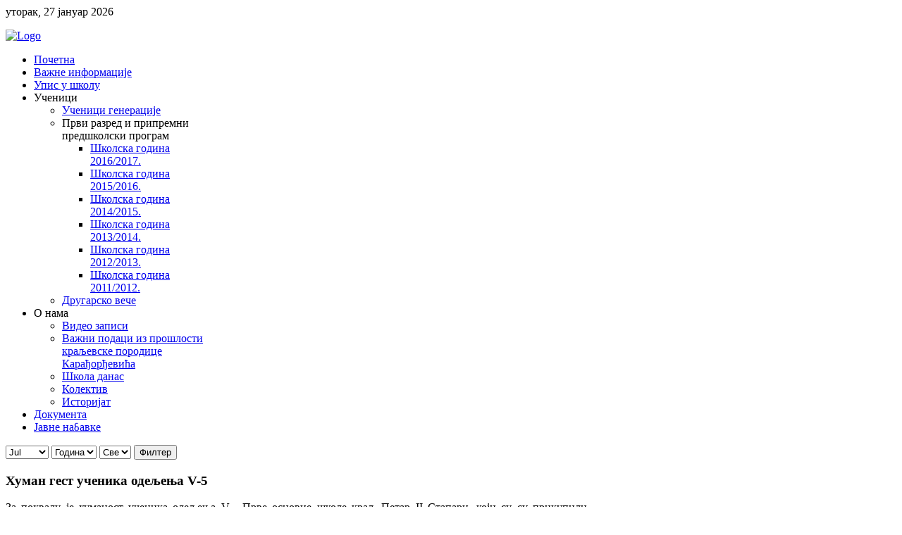

--- FILE ---
content_type: text/html; charset=utf-8
request_url: http://prvaskola.edu.rs/index.php/o-n/2011-05-08-11-08-15/2014?view=archive&month=7
body_size: 7885
content:
<!DOCTYPE HTML>
<html lang="sr-rs" dir="ltr">

<head>
<meta charset="utf-8" />
<meta http-equiv="X-UA-Compatible" content="IE=edge,chrome=1">
<meta name="viewport" content="width=device-width, initial-scale=1">
  <base href="http://prvaskola.edu.rs/index.php/o-n/2011-05-08-11-08-15/2014" />
  <meta name="keywords" content="Прва основна школа, краљ Петар, Ужице, Андрија Ђуровић, Прва, основна, школа" />
  <meta name="description" content="Званична презентација Прва основна школа краља Петра II Ужице" />
  <meta name="generator" content="Joomla! - Open Source Content Management" />
  <title>Историјат</title>
  <link href="/templates/tk_3d_free/favicon.ico" rel="shortcut icon" type="image/vnd.microsoft.icon" />
  <link rel="stylesheet" href="/cache/widgetkit/widgetkit-328bfdf2.css" type="text/css" />
  <script src="/media/system/js/mootools-core.js" type="text/javascript"></script>
  <script src="/media/system/js/core.js" type="text/javascript"></script>
  <script src="/media/system/js/caption.js" type="text/javascript"></script>
  <script src="/media/widgetkit/js/jquery.js" type="text/javascript"></script>
  <script src="/cache/widgetkit/widgetkit-a42f5fbc.js" type="text/javascript"></script>
  <script type="text/javascript">
window.addEvent('load', function() {
				new JCaption('img.caption');
			});
  </script>

<link rel="apple-touch-icon-precomposed" href="/templates/tk_3d_free/apple_touch_icon.png" />
<link rel="stylesheet" href="/templates/tk_3d_free/css/base.css" />
<link rel="stylesheet" href="/templates/tk_3d_free/css/layout.css" />
<link rel="stylesheet" href="/templates/tk_3d_free/css/menus.css" />
<style>.wrapper { max-width: 1100px; }
#sidebar-b { width: 25%; }
#maininner { width: 75%; }
#menu .dropdown { width: 250px; }
#menu .columns2 { width: 500px; }
#menu .columns3 { width: 750px; }
#menu .columns4 { width: 1000px; }</style>
<link rel="stylesheet" href="/templates/tk_3d_free/css/modules.css" />
<link rel="stylesheet" href="/templates/tk_3d_free/css/tools.css" />
<link rel="stylesheet" href="/templates/tk_3d_free/css/system.css" />
<link rel="stylesheet" href="/templates/tk_3d_free/css/extensions.css" />
<link rel="stylesheet" href="/templates/tk_3d_free/css/custom.css" />
<link rel="stylesheet" href="/templates/tk_3d_free/css/font2/arial.css" />
<link rel="stylesheet" href="/templates/tk_3d_free/css/font3/arial.css" />
<link rel="stylesheet" href="/templates/tk_3d_free/css/style.css" />
<link rel="stylesheet" href="/templates/tk_3d_free/css/responsive.css" />
<link rel="stylesheet" href="/templates/tk_3d_free/css/print.css" />
<script src="/templates/tk_3d_free/warp/js/warp.js"></script>
<script src="/templates/tk_3d_free/warp/js/responsive.js"></script>
<script src="/templates/tk_3d_free/warp/js/accordionmenu.js"></script>
<script src="/templates/tk_3d_free/warp/js/dropdownmenu.js"></script>
<script src="/templates/tk_3d_free/js/template.js"></script>
</head>

<body id="page" class="page sidebar-b-right sidebars-1  isblog " data-config='{"twitter":0,"plusone":0,"facebook":0}'>

			
<!--begin block header-->			
	<div id="block-header">
		
		<div class="wrapper clearfix">

			<div class="wrapper clearfix">
		
			<div id="toolbar" class="clearfix">
	
								<div class="float-left">
				
										<time datetime="2026-01-27">уторак, 27 јануар 2026</time>
									
										
				</div>
									
								
			</div>
		
		</div>
		
			<header id="header">
	
				<div id="headerbar" class="clearfix">
				
						
					<a id="logo" href="http://prvaskola.edu.rs">
<p><img alt="Logo" src="/images/Logo.png" height="130" width="1000" /></p></a>
										
										
				</div>
			
								
				<div id="menubar"><div><div class="clearfix">
					
										<nav id="menu"><ul class="menu menu-dropdown">
<li class="level1 item25"><a href="/" class="level1"><span>Почетна</span></a></li><li class="level1 item153"><a href="/index.php/v-zn-inf-r-ci" class="level1"><span>Важне информације</span></a></li><li class="level1 item171"><a href="/index.php/upis" class="level1"><span>Упис у школу</span></a></li><li class="level1 item154 parent"><span class="separator level1 parent"><span>Ученици</span></span>
<div class="dropdown columns1"><div class="dropdown-bg"><div><div class="width100 column"><ul class="level2"><li class="level2 item7"><a href="/index.php/uc-nici/2011-09-12-19-35-20" class="level2"><span>Ученици генерације</span></a></li><li class="level2 item10 parent"><span class="separator level2 parent"><span>Први разред и припремни предшколски програм</span></span>
<ul class="level3"><li class="level3 item200"><a href="/index.php/uc-nici/2011-12-25-20-57-41/sh-ls-g-din-2016-2017" class="level3"><span>Школска година 2016/2017.</span></a></li><li class="level3 item197"><a href="/index.php/uc-nici/2011-12-25-20-57-41/sh-ls-g-din-2015-2016" class="level3"><span>Школска година 2015/2016.</span></a></li><li class="level3 item193"><a href="/index.php/uc-nici/2011-12-25-20-57-41/sh-ls-g-din-2014-2015" class="level3"><span>Школска година 2014/2015.</span></a></li><li class="level3 item135"><a href="/index.php/uc-nici/2011-12-25-20-57-41/sh-ls-g-din-2013-2014" class="level3"><span>Школска година 2013/2014.</span></a></li><li class="level3 item125"><a href="/index.php/uc-nici/2011-12-25-20-57-41/sh-ls-g-din-2012-2013" class="level3"><span>Школска година 2012/2013.</span></a></li><li class="level3 item11"><a href="/index.php/uc-nici/2011-12-25-20-57-41/20112012" class="level3"><span>Школска година 2011/2012.</span></a></li></ul></li><li class="level2 item9"><a href="/index.php/uc-nici/2011-09-12-20-15-54" class="level2"><span>Другарско вече</span></a></li></ul></div></div></div></div></li><li class="level1 item151 parent active"><span class="separator level1 parent active"><span>O нама</span></span>
<div class="dropdown columns1"><div class="dropdown-bg"><div><div class="width100 column"><ul class="level2"><li class="level2 item152"><a href="/index.php/o-n/fil-vi-sh-li-i-gr-du" class="level2"><span>Видео записи</span></a></li><li class="level2 item186"><a href="/index.php/o-n/v-zni-p-d-ci-iz-pr-shl-s-i-r-lj-vs-p-r-dic-r-d-rd-vic" class="level2"><span>Важни подаци из прошлости краљевске породице Карађорђевића</span></a></li><li class="level2 item4"><a href="/index.php/o-n/2011-06-14-17-28-12" class="level2"><span>Школа данас</span></a></li><li class="level2 item17"><a href="/document/kolektiv_23_24.pdf" target="_blank" class="level2"><span>Колектив</span></a></li><li class="level2 item2 active current"><a href="/index.php/o-n/2011-05-08-11-08-15" class="level2 active current"><span>Историјат</span></a></li></ul></div></div></div></div></li><li class="level1 item134"><a href="/index.php/d-u-n" class="level1"><span>Документа</span></a></li><li class="level1 item183"><a href="/index.php/vn-n-b-v" class="level1"><span>Јавне набавке</span></a></li></ul></nav>
						
										
				</div></div></div>
			
			</header>
			
		</div>
		
	</div>
<!--end block header-->
	
	
<!--begin block top a-->		
	<!--end block top a-->
	
	
		
	
<!--begin block top b-->		
	<!--end block top b-->
	
	
		
	
<!--begin block main-->		
		<div id="block-main">
		
		<div id="main" class="wrapper grid-block">
		
			<div id="maininner" class="grid-box">
			
								
								
								
				<section id="content" class="grid-block">
<div id="system-message-container">
</div>

<div id="system">

	
	<form id="adminForm" action="/index.php/o-n/2011-05-08-11-08-15" method="post">
	
		<div class="filter">
					
			<div>
				<select id="month" name="month" size="1" class="inputbox">
	<option value="">Месец</option>
	<option value="01">јан</option>
	<option value="02">феб</option>
	<option value="03">мар</option>
	<option value="04">апр</option>
	<option value="05">мај</option>
	<option value="06">јун</option>
	<option value="07" selected="selected">Jul</option>
	<option value="08">авг</option>
	<option value="09">сеп</option>
	<option value="10">окт</option>
	<option value="11">нов</option>
	<option value="12">дец</option>
</select>
				<select id="year" name="year" size="1" class="inputbox">
	<option value="">Година</option>
	<option value="2000">2000</option>
	<option value="2001">2001</option>
	<option value="2002">2002</option>
	<option value="2003">2003</option>
	<option value="2004">2004</option>
	<option value="2005">2005</option>
	<option value="2006">2006</option>
	<option value="2007">2007</option>
	<option value="2008">2008</option>
	<option value="2009">2009</option>
	<option value="2010">2010</option>
	<option value="2011">2011</option>
	<option value="2012">2012</option>
	<option value="2013">2013</option>
	<option value="2014">2014</option>
	<option value="2015">2015</option>
	<option value="2016">2016</option>
	<option value="2017">2017</option>
	<option value="2018">2018</option>
	<option value="2019">2019</option>
	<option value="2020">2020</option>
</select>
				<select id="limit" name="limit" class="inputbox" size="1" onchange="this.form.submit()">
	<option value="5">5</option>
	<option value="10">10</option>
	<option value="15">15</option>
	<option value="20">20</option>
	<option value="25">25</option>
	<option value="30">30</option>
	<option value="50">50</option>
	<option value="100">100</option>
	<option value="0" selected="selected">Све</option>
</select>
				<button type="submit" class="button">Филтер</button>
			</div>
		</div>
		
		<input type="hidden" name="view" value="archive" />
		<input type="hidden" name="option" value="com_content" />
		<input type="hidden" name="limitstart" value="0" />
	
	</form>
	
	
<div class="items">

		<article class="item">

		<header>
		
			<h1 class="title">
		
									Хуман гест ученика одељења V-5						
			</h1>
	
			
		</header>

				<div class="content clearfix"><p style="text-align: justify;"><span style="font-size: 12.0pt; font-family: 'Times New Roman','serif'; mso-fareast-font-family: 'Times New Roman'; mso-ansi-language: SR-CYRL-RS; mso-fareast-language: #081A; mso-bidi-language: AR-SA;">За похвалу је хуманост ученика одељења </span><span style="font-size: 12.0pt; font-family: 'Times New Roman','serif'; mso-fareast-font-family: 'Times New Roman'; mso-ansi-language: EN-US; mso-fareast-language: #081A; mso-bidi-language: AR-SA;">V<sub>5</sub>, </span><span style="font-size: 12.0pt; font-family: 'Times New Roman','serif'; mso-fareast-font-family: 'Times New Roman'; mso-ansi-language: SR-CYRL-RS; mso-fareast-language: #081A; mso-bidi-language: AR-SA;">Прве основне школе краљ Петар </span><span style="font-size: 12.0pt; font-family: 'Times New Roman','serif'; mso-fareast-font-family: 'Times New Roman'; mso-ansi-language: SR-LATN-RS; mso-fareast-language: #081A; mso-bidi-language: AR-SA;">II </span><span style="font-size: 12.0pt; font-family: 'Times New Roman','serif'; mso-fareast-font-family: 'Times New Roman'; mso-ansi-language: SR-CYRL-RS; mso-fareast-language: #081A; mso-bidi-language: AR-SA;">Стапари, који су су прикупили новчану помоћ за болесну другарицу, за операцију. Помоћ су прикупили путем добровољних прилога од мештана села Стапари, ученика и запослених у школи. Прикупљени новац су, заједно са својим родитељима, однели и предали родитељима девојчице.</span></p>
<p><span style="font-size: 12.0pt; font-family: 'Times New Roman','serif'; mso-fareast-font-family: 'Times New Roman'; mso-ansi-language: SR-CYRL-RS; mso-fareast-language: #081A; mso-bidi-language: AR-SA;"><img style="font-family: 'Times New Roman', serif; display: block; margin-left: auto; margin-right: auto;" alt="" src="/images/stories/IMAG0884.jpg" height="478" width="600" /></span></p></div>		
		
	</article>
	
</div>


</div></section>
				
				
				
			</div>
			
						
						<aside id="sidebar-b" class="grid-box"><div class="grid-box width100 grid-v"><div class="module mod-box  deepest">

		<h3 class="module-title"><span class="color">Пратите</span> нас на ...</h3>	<div class="bannergroup">
	<a href="https://www.facebook.com/andrijas18">
<img src="/images/stories/fb.png" alt="Fb" style="width:100px;height:100px" />
</a>
<a href="https://www.instagram.com/prvaosandrijas/">
<img src="/images/stories/600px-Instagram_icon.png" alt="Instagram" style="width:100px;height:100px" />
</a>
	<div class="banneritem">
																				<div class="clr"></div>
	</div>

</div>
		
</div></div><div class="grid-box width100 grid-v"><div class="module mod-box  deepest">

		<h3 class="module-title"><span class="color">Психолошки</span> кутак</h3>	<div class="bannergroup">
	<a href="http://www.prvaskola.edu.rs/index.php/21-uncategorised/1067-psih-l-sh-i-u">
<img src="/images/stories/kutak1.jpg" alt="Психолошки кутак" style="width:140px;height:120px" />
</a>
	<div class="banneritem">
																				<div class="clr"></div>
	</div>

</div>
		
</div></div><div class="grid-box width100 grid-v"><div class="module mod-box  deepest">

		<h3 class="module-title"><span class="color">Чувам</span> те</h3>	<div class="bannergroup">
	<a href="https://cuvamte.gov.rs/">
<img src="/images/stories/cuvam_te.jpg" alt="Чувам те" style="width:220px;height:140px" />
</a>
	<div class="banneritem">
																				<div class="clr"></div>
	</div>

</div>
		
</div></div><div class="grid-box width100 grid-v"><div class="module mod-box  deepest">

		<h3 class="module-title"><span class="color">Наша</span> свечана песма и мото школе</h3>	<div class="bannergroup">
	<a href="http://www.prvaskola.edu.rs/index.php/21-uncategorised/1310-c-u-sluzi-src-sv-c-n-p-s">
<img src="/images/stories/skola3.jpg" alt="Чему служи срце" style="width:140px;height:120px" />
</a>
	<div class="banneritem">
																				<div class="clr"></div>
	</div>

</div>
		
</div></div><div class="grid-box width100 grid-v"><div class="module mod-box  deepest">

		<h3 class="module-title"><span class="color">Дуално</span> образовање</h3>	<div class="bannergroup">
	<a href="/document/dualno_obrazovanje.pdf">
<img src="/images/stories/Dualno.PNG" alt="Дуално образовање" style="width:220px;height:140px" />
</a>
	<div class="banneritem">
																				<div class="clr"></div>
	</div>

</div>
		
</div></div><div class="grid-box width100 grid-v"><div class="module mod-box  deepest">

		<h3 class="module-title"><span class="color">ЧАСОПИС</span> ВЕРСКЕ НАСТАВЕ</h3>	<div class="bannergroup">
	<a href="http://www.prvaskola.edu.rs/index.php/21-uncategorised/1360-c-s-pis-v-rs-n-s-v">
<img src="/images/stories/verska.jpg" alt="Верска настава" style="width:160px;height:140px" />
</a>
	<div class="banneritem">
																				<div class="clr"></div>
	</div>

</div>
		
</div></div><div class="grid-box width100 grid-v"><div class="module mod-box _menu deepest">

		<h3 class="module-title">Мени</h3>	<ul class="menu menu-sidebar">
<li class="level1 item210 parent"><span class="separator level1 parent"><span>Распоред часова</span></span>
<ul class="level2"><li class="level2 item211"><a href="https://raspored.rs/pub/?pid=4nsh" title="Распоред часова - матична школа" class="level2"><span>Распоред часова А смена - матична школа</span></a></li><li class="level2 item223"><a href="https://raspored.rs/pub/?pid=hir2" class="level2"><span>Распоред часова Б смена - матична школа</span></a></li><li class="level2 item212"><a href="https://raspored.rs/pub/?pid=b0pb" title="Распоред часова Стапари" class="level2"><span>Распоред часова - Стапари</span></a></li></ul></li><li class="level1 item218"><a href="/images/stories/kalendar_nastave_25_26.JPG" class="level1"><span>Календар  образовно-васпитног рада</span></a></li><li class="level1 item219 parent"><span class="separator level1 parent"><span>Распоред писмених задатака и писмених провера</span></span>
<ul class="level2"><li class="level2 item234"><a href="https://www.prvaskola.edu.rs/index.php/21-uncategorised/1409-pis-n-pr-v-r-2023-2024-ii-p-lug-dish" class="level2"><span>Прво полугодиште I-VIII  разреда</span></a></li><li class="level2 item235"><a href="https://www.prvaskola.edu.rs/index.php/21-uncategorised/1497-pis-n-pr-v-r-2024-2025-drug-p-lug-dish" class="level2"><span>Друго  полугодиште I-VIII  разреда</span></a></li></ul></li><li class="level1 item214 parent"><span class="separator level1 parent"><span>Термини индивидуалних разговора</span></span>
<ul class="level2"><li class="level2 item215"><a href="/document/termini_individualni_r_razredna_nastava.pdf" class="level2"><span>Матична школа - разредна настава</span></a></li><li class="level2 item224"><a href="/document/termini_individualni_r_predmetna_nastava.pdf" class="level2"><span>Матична школа - предметна настава</span></a></li><li class="level2 item216"><a href="/document/termini_individualni_r_stapari.pdf" class="level2"><span>Стапари</span></a></li></ul></li><li class="level1 item16"><a href="/index.php/2012-05-15-20-22-40" class="level1"><span>Уџбеници</span></a></li><li class="level1 item161 parent"><span class="separator level1 parent"><span>Завршни испит</span></span>
<ul class="level2"><li class="level2 item202"><a href="/index.php/z-vrshni-ispi/l-nd-r-ivn-s-i" class="level2"><span>Календар активности</span></a></li><li class="level2 item172"><a href="/index.php/z-vrshni-ispi/b-v-sh-nj-z-uc-ni-8-r-zr-d" class="level2"><span>Кораци</span></a></li><li class="level2 item226"><a href="http://www.prvaskola.edu.rs/document/raspored_pripremne_nastave_24_25.pdf" class="level2"><span>Припремна настава</span></a></li><li class="level2 item225"><a href="/index.php/z-vrshni-ispi/psh-inf-r-ci-z-vrshn-ispi-u" class="level2"><span>Опште информације о завршном испиту</span></a></li><li class="level2 item160"><a href="/index.php/z-vrshni-ispi/i" class="level2"><span>Математика</span></a></li><li class="level2 item162"><a href="/index.php/z-vrshni-ispi/srps-i-zi" class="level2"><span>Српски језик</span></a></li><li class="level2 item163"><a href="/index.php/z-vrshni-ispi/bin-v-ni-s" class="level2"><span>Комбиновани тест</span></a></li></ul></li><li class="level1 item159"><a href="/index.php/pr-f-si-n-ln-ri-n-ci" class="level1"><span>Професионална оријентација</span></a></li><li class="level1 item228 parent"><span class="separator level1 parent"><span>Центар за таленте</span></span>
<ul class="level2"><li class="level2 item229"><a href="/index.php/c-n-r-z-l-n/c-n-ru-z-l-n" class="level2"><span>О Центру за таленте</span></a></li><li class="level2 item230"><a href="/index.php/c-n-r-z-l-n/dr-s-i-lub-cv-zu-i" class="level2"><span>Драмски клуб - Цветак жути</span></a></li><li class="level2 item231"><a href="/index.php/c-n-r-z-l-n/dr-s-i-lub-c-p-lin" class="level2"><span>Драмски клуб - Цепелин</span></a></li><li class="level2 item232"><a href="/index.php/c-n-r-z-l-n/ic-i-lub" class="level2"><span>Математички клуб</span></a></li><li class="level2 item233"><a href="/index.php/c-n-r-z-l-n/li-vni-lub" class="level2"><span>Ликовни клуб</span></a></li></ul></li><li class="level1 item8 parent"><span class="separator level1 parent"><span>Такмичења</span></span>
<ul class="level2"><li class="level2 item227"><a href="/index.php/2011-09-12-19-54-57/ic-nj-2021-2022-g-din" class="level2"><span>Такмичења 2021/2022. године</span></a></li><li class="level2 item217"><a href="/index.php/2011-09-12-19-54-57/ic-nj-2020-2021-g-din" class="level2"><span>Такмичења 2020/2021. година</span></a></li><li class="level2 item208"><a href="/index.php/2011-09-12-19-54-57/sh-ls-g-din-2019-2020-g-din" class="level2"><span>Такмичења  2019/2020. године</span></a></li><li class="level2 item195"><a href="/index.php/2011-09-12-19-54-57/sh-ls-g-din-2015-2016-g-din" class="level2"><span>Такмичења  2015/2016. године</span></a></li><li class="level2 item190"><a href="/index.php/2011-09-12-19-54-57/sh-ls-g-din-2014-2015" class="level2"><span>Такмичења  2014/2015. године</span></a></li><li class="level2 item170"><a href="/index.php/2011-09-12-19-54-57/psh-ins-ic-nj-2013-2014-g-d" class="level2"><span>Такмичења 2013/2014. године</span></a></li><li class="level2 item156"><a href="/index.php/2011-09-12-19-54-57/ic-nj-2012-2013-g-din" class="level2"><span>Такмичења 2012/2013. године</span></a></li><li class="level2 item157"><a href="/index.php/2011-09-12-19-54-57/ic-nj-2011-2012-g-din" class="level2"><span>Такмичења 2011/2012. година</span></a></li><li class="level2 item158"><a href="/index.php/2011-09-12-19-54-57/ic-nj-2010-2011-g-din" class="level2"><span>Такмичења 2010/2011. године</span></a></li></ul></li><li class="level1 item196"><a href="/index.php/s-br-c-n-pr-vil" class="level1"><span>Саобраћајна правила</span></a></li><li class="level1 item199"><a href="/index.php/i-z-z-sh-i-u-uc-ni-d-n-silj-zl-s-vlj-nj-i-z-n-riv-nj" class="level1"><span>Тим за заштиту ученика од насиља злостављања и занемаривања</span></a></li><li class="level1 item188"><a href="/index.php/pr-sl-v-sv-g-s-v" class="level1"><span>Прослава Светог Саве</span></a></li><li class="level1 item187"><a href="/index.php/d-n-sh-l" class="level1"><span>Дан школе</span></a></li><li class="level1 item189"><a href="/document/bili_su_ucenici_prve_osnovne.pdf" class="level1"><span>Били су ученици наше школе</span></a></li><li class="level1 item141 parent"><span class="separator level1 parent"><span>Интерактивно учење</span></span>
<ul class="level2"><li class="level2 item142 parent"><a href="/index.php/in-r-ivn-uc-nj/i" class="level2 parent"><span>Математика</span></a></li><li class="level2 item203 parent"><span class="separator level2 parent"><span>Информатика и рачунарство</span></span>
<ul class="level3"><li class="level3 item206"><a href="/index.php/in-r-ivn-uc-nj/inf-r-i-i-r-cun-rs-v/v-zb-6-r-zr-d-inf-r-i" class="level3"><span>6. разред</span></a></li><li class="level3 item207"><a href="/index.php/in-r-ivn-uc-nj/inf-r-i-i-r-cun-rs-v/inf-r-i-z-r-cun-rs-v-7-r-zr-d" class="level3"><span>7. разред</span></a></li><li class="level3 item205"><a href="/index.php/in-r-ivn-uc-nj/inf-r-i-i-r-cun-rs-v/fun-ci-u-excelu" class="level3"><span>8. разред</span></a></li><li class="level3 item222"><a href="/index.php/in-r-ivn-uc-nj/inf-r-i-i-r-cun-rs-v/in-rn-pr-li-i-dr-s" class="level3"><span>Интернет протоколи и адресе</span></a></li></ul></li><li class="level2 item201"><a href="/document/UCENJE.pdf" target="_blank" class="level2"><span>Методе и технике успешног учења</span></a></li><li class="level2 item221"><a href="/index.php/in-r-ivn-uc-nj/lin" class="level2"><span>Линк</span></a></li></ul></li><li class="level1 item184 parent"><span class="separator level1 parent"><span>Пројекти</span></span>
<ul class="level2"><li class="level2 item185"><a href="/index.php/pr-i/pr-br-z-v-nj-z-pr-v-d" class="level2"><span>Пројекат Образовање за права детета</span></a></li><li class="level2 item18"><a href="/index.php/pr-i/aces" class="level2"><span>ACES</span></a></li></ul></li><li class="level1 item192"><a href="/index.php/pr-l-cni-f-s-iv-l" class="level1"><span>Пролећни фестивал</span></a></li><li class="level1 item5 parent"><a href="/index.php/2011-06-20-20-55-11" class="level1 parent"><span>Школске секције</span></a></li><li class="level1 item6 parent"><a href="/index.php/2011-06-20-21-20-25" class="level1 parent"><span>Ученички радови</span></a></li><li class="level1 item15"><a href="/index.php/2012-03-13-20-32-07" class="level1"><span>Квизови</span></a></li><li class="level1 item3"><a href="/index.php/2011-05-26-21-09-09" class="level1"><span>Галерија</span></a></li></ul>		
</div></div><div class="grid-box width100 grid-v"><div class="module mod-box  deepest">

		<h3 class="module-title">Контакт</h3>	<div class="bannergroup">
	<b>адреса</b></br>Димитрија Туцовића 171</br></br><b>телефони</br>централа</b>  031/513-467</br>
<a href="http://www.prvaskola.edu.rs/index.php/21-uncategorised/1197-l-li">линк ка локалима</a></br> </br> </b>
<b>директор/факс</br> </b>031/513-679</br></br> </br></br><b>издвојена одељења Стапари </b>031/3807-030 <b>Качер </b>  031/571-682</br>
	<div class="banneritem">
																				<div class="clr"></div>
	</div>

</div>
		
</div></div><div class="grid-box width100 grid-v"><div class="module mod-box  deepest">

			<div class="bannergroup">
	<a href="http://opd.org.rs">
<img src="/images/stories/opd-logo-5.png" alt="Права детета" style="width:170px;height:170px" />
</a>

</div>
		
</div></div></aside>
			
		</div>
		
	</div>
	<!--end block main-->
	
	
	

	
<!--begin block bottom-->		
		<div id="block-bottom"><div>
			
				<section id="bottom-a" class="wrapper grid-block"><div class="grid-box width50 grid-h"><div class="module mod-box  deepest">

		<h3 class="module-title"><span class="color">Најпопуларнији</span> текстови</h3>	
<ul class="line line-icon">
	<li><a href="/index.php/uc-nici/2011-12-25-20-57-41/sh-ls-g-din-2012-2013/21-uncategorised/202-sh-ls-i-pr-gr-2014-2015-d-2017-2018-g-din">Школски програм 2018/2019. године дo 2021/2022.године</a></li>
	<li><a href="/index.php/uc-nici/2011-12-25-20-57-41/sh-ls-g-din-2012-2013/21-uncategorised/200-r-zul-i-s-z-vrshn-g-ispi">Прва основна школа - најбоља по резултатима са завршног испита!</a></li>
	<li><a href="/index.php/v-zn-inf-r-ci">Важне информације</a></li>
</ul>		
</div></div><div class="grid-box width50 grid-h"><div class="module mod-box  deepest">

			
<ul class="line line-icon">
	<li><a href="/index.php/uc-nici/2011-12-25-20-57-41/sh-ls-g-din-2012-2013/21-uncategorised/1526-l-nd-r-ivn-s-i-z-spr-v-d-nj-z-vrshn-g-ispi-n-r-u-sn-vn-g-br-z-v-nj-i-v-spi-nj-z-sh-ls-u-2025-2026-g-dinu-i-pri-n-g-ispi-i-upis-uc-ni-u-sr-dnju-sh-lu">Календар активности за спровођење завршног испита на крају основног образовања и васпитања за школску 2025_2026. годину и пријемног испита и уписа ученика у средњу школу</a></li>
	<li><a href="/index.php/uc-nici/2011-12-25-20-57-41/sh-ls-g-din-2012-2013/21-uncategorised/1525-l-nd-r-ic-nj-i-s-ri-uc-ni-sn-vnih-sh-l-z-sh-ls-u-2025-2026-g-dinu">Календар такмичења и смотри ученика основних школа за школску 2025/2026. годину</a></li>
	<li><a href="/index.php/uc-nici/2011-12-25-20-57-41/sh-ls-g-din-2012-2013/21-uncategorised/1524-b-v-sh-nj-r-di-elji-upisu-d-c-u-prvi-r-zr-d-ri-ri-ln-n-prip-d-u-sh-li-u-sh-ls-2026-27-g-dini">ОБАВЕШТЕЊЕ РОДИТEЉИМА О УПИСУ ДЕЦЕ У ПРВИ РАЗРЕД, КОЈА ТЕРИТОРИЈАЛНО НЕ ПРИПАДАЈУ ШКОЛИ, У ШКОЛСКОЈ 2026/27. ГОДИНИ</a></li>
</ul>		
</div></div></section>
				
		
	</div></div>
	<!--end block bottom-->



	
	
	
<!--begin block footer-->		
		<div id="block-footer">
	
		<div class="wrapper">
			
			<footer id="footer" class="grid-block">
	
								<a id="totop-scroller" href="#page"></a>
								
				<div>Designed by <a href="http://themekat.com/" target="_blank">ThemeKat</a> Powered by <a href="http://www.yootheme.com/" target="_blank">Warp Theme Framework</a></div>	
			</footer>
		
		</div>
		
	</div>
	<!--end block footer-->
	
		
		
</body>
</html>